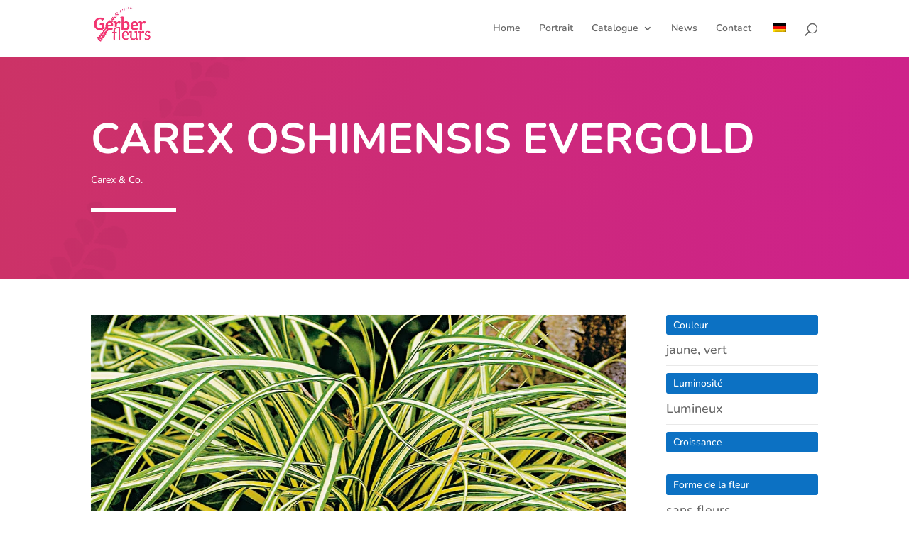

--- FILE ---
content_type: text/css
request_url: https://gerber-fleurs.ch/wp-content/et-cache/49675/et-core-unified-49675.min.css?ver=1767020870
body_size: 1374
content:
.tag-registred_r a h3::after{content:"®";font-size:70%;position:relative;top:-0.6em}.project-category-helleborus h1.entry-title:after{content:"®";font-size:33%;position:relative;top:-1.5em}.post_grid{display:flex;flex-wrap:wrap;gap:20px}.post_grid .single_post{flex-basis:20%;flex-grow:1;min-width:150px}@media all and (min-width:768px){.post_grid .single_post{max-width:24%}}.post_grid .single_post a{display:flex;flex-direction:column;border-radius:5px;border:1px solid #efefef}.post_grid .single_post a .post_image{aspect-ratio:1 / 1;overflow:hidden;border-radius:5px}.post_grid .single_post a .post_image img{width:100%;height:100%;object-fit:cover;transition:all 0.5s ease-in-out;transition-delay:0.02s;transition-property:all}.post_grid .single_post:hover a .post_image img{width:100%;height:100%;object-fit:cover;transform:scale(1.07)}.post_grid .single_post a .post_title{margin-top:10px;font-size:20px;line-height:1.3em;transition:all 0.5s ease-in-out;margin-left:15px}.post_grid .single_post:hover a .post_title{color:#ce218c;transition-delay:0.02s;transition-property:all}#search{width:100%;padding:10px;font-size:20px;border:1px solid #efefef;border-radius:5px;transition:all 0.3s ease-in-out}#search:focus{border:1px solid #b8b8b8}.project-categories{padding-left:0px!important}.hauptkategorie{font-weight:bold;cursor:pointer;margin-top:20px}.sub-categories{transition:all 0.2s ease-in-out;padding-bottom:0px!important}.sub-categories li{font-weight:lighter;font-size:20px!important;padding-left:20px;margin-top:3px;border-radius:5px;transition:all 0.2s ease-in-out}.hidden_subcategories{height:0px;overflow:hidden}.post_grid .angeklickt{display:block}.post_grid .hidden{display:none}.angeklickt_liste{background:#ce218c!important;color:white}.hauptkategorie p{padding-left:10px;border-radius:5px 30px 30px 5px;transition:all 0.2s ease-in-out}.hauptkategorie p:not(.angeklickt_liste):hover,.sub-categories li:not(.angeklickt_liste):hover{background:#efefef}.hauptkategorie a{background:#ce218c;color:white;line-height:32px;aspect-ratio:1 / 1;display:block;float:right;padding:0px 10px;border:4px solid white;border-radius:22px;position:relative;top:-40px;transition:rotate 0.2s ease-in-out}.hauptkategorie a:not(.angeklickt_x):hover{rotate:90deg;transition:rotate 0.1s ease-in-out}.angeklickt_x{rotate:45deg}.zuruecksetzen:hover .et_pb_icon_wrap{transform:rotate(30deg);filter:invert(20)}.zuruecksetzen:hover{cursor:pointer}.project-tags li{background:#f8f8f8f8;cursor:pointer;margin-top:5px!important;padding:10px;border-radius:5px;transition:all 0.2s ease-in-out}.project-tags li:not(.angeklickt_liste):hover,.sub-categories li:not(.angeklickt_liste):hover{background:#efefef}.single_post{position:relative}.single_post.tag-nouveau::before{content:"Nouveau";position:absolute;top:3px;right:3px;background:#ff249d;font-size:16px;color:#fff;padding:4px 8px;margin:5px;border-radius:3px;z-index:100}.single_post.tag-favorable-aux-abeilles::before{content:"Abeilles";position:absolute;top:3px;right:3px;background:#FFBD00;font-size:16px;color:#fff;padding:4px 8px;margin:5px;border-radius:3px;z-index:100}.single_post.tag-plantes-sans-tourbe::before{content:"Sans Tourbe";position:absolute;top:3px;right:3px;background:#624A2D;font-size:16px;color:#fff;padding:4px 8px;margin:5px;border-radius:3px;z-index:100}#top-menu li.current-menu-ancestor>a,#top-menu li.current-menu-item>a,#top-menu li.current_page_item>a{color:rgba(0,0,0,0.6)}sup,sub{font-size:60%}@media only screen and (max-width:981px){#logo{height:90px;max-height:90px!important;padding-bottom:12px}}.translatepress-de_CH .project_category_Nouveau::before{content:"Neu";position:absolute;top:3px;right:0px;background:#ff249d;font-size:16px;color:#fff;padding:4px 8px;margin:5px;-moz-border-radius:3px;border-radius:3px}.project_category_Nouveau::before{content:"Nouveau";position:absolute;top:3px;right:0px;background:#ff249d;font-size:16px;color:#fff;padding:4px 8px;margin:5px;-moz-border-radius:3px;border-radius:3px}.project_category-nouveau .et_pb_title_featured_container::before{content:"Nouveau";position:absolute;right:0px;background:#ff249d;font-size:16px;color:#fff;padding:16px;margin:5px;-moz-border-radius:3px;border-radius:3px}.project_category_GardenGirls::after{content:url(/wp-content/uploads/2018/06/garden-girls-logo.png);position:absolute;top:3px;left:0px;font-size:16px;color:#fff;padding:4px 8px;margin:5px}.project_category-gardengirls .et_pb_title_featured_container::after{content:url(/wp-content/uploads/2018/06/garden-girls-logo.png);position:absolute;left:0px;font-size:16px;padding:16px;margin:5px}.project_category_beautyladies .et_portfolio_image::after{content:url(/wp-content/uploads/2018/06/BeautyLadies_Logo.png);position:absolute;top:3px;left:0px;font-size:16px;color:#fff;padding:4px 8px;margin:5px}.project_category-beautyladies .et_pb_title_featured_container::after{content:url(/wp-content/uploads/2018/06/BeautyLadies_Logo.png);position:absolute;left:0px;font-size:16px;padding:16px;margin:5px}.project_category_heidis .et_portfolio_image::after{content:url(/wp-content/uploads/2018/08/heidis_logo-e1533288566435.jpg);position:absolute;top:3px;left:0px;font-size:16px;color:#fff;padding:4px 8px;margin:5px}.project_category-heidis .et_pb_title_featured_container::after{content:url(/wp-content/uploads/2018/08/heidis_logo-e1533288566435.jpg);position:absolute;left:0px;font-size:16px;padding:16px;margin:5px}.project_category_torffrei .et_portfolio_image::after{content:url(/wp-content/uploads/2018/08/torffrei-e1533560228682.png);position:absolute;top:3px;left:0px;font-size:16px;color:#fff;padding:4px 8px;margin:5px}.project_category-torffrei .et_pb_title_featured_container::after{content:url(/wp-content/uploads/2018/08/torffrei-e1533560228682.png);position:absolute;left:0px;font-size:16px;padding:16px;margin:5px}.project_category_bienenfreundlich .et_portfolio_image::after{content:url(/wp-content/uploads/2018/08/bienenfreundlich-e1533560293473.png);position:absolute;top:3px;left:0px;font-size:16px;color:#fff;padding:4px 8px;margin:5px}.project_category-bienenfreundlich .et_pb_title_featured_container::after{content:url(/wp-content/uploads/2018/08/bienenfreundlich-e1533560293473.png);position:absolute;left:0px;font-size:16px;padding:16px;margin:5px}.project_category_pure .et_portfolio_image::after{content:url(/wp-content/uploads/2018/09/gerber-fleurs.lettrafot.ch-pure-2-e1536581670733.png);position:absolute;top:3px;left:0px;font-size:16px;color:#fff;padding:4px 8px;margin:5px;width:30px}.project_category-pure .et_pb_title_featured_container::after{content:url(/wp-content/uploads/2018/09/gerber-fleurs.lettrafot.ch-pure-2-e1536581670733.png);position:absolute;left:0px;font-size:16px;padding:16px;margin:5px}.grecaptcha-badge{opacity:0}.acf_farbfeld{background:#feedff}

--- FILE ---
content_type: text/css
request_url: https://gerber-fleurs.ch/wp-content/et-cache/49675/et-core-unified-tb-51192-tb-52635-deferred-49675.min.css?ver=1767020871
body_size: 119
content:
.et_pb_section_0_tb_footer.et_pb_section{padding-top:15px;padding-right:0px;padding-bottom:15px;padding-left:0px;margin-top:0px;margin-right:0px;margin-bottom:0px;margin-left:0px;background-color:#000000!important}.et_pb_row_0_tb_footer.et_pb_row{padding-top:0px!important;padding-bottom:0px!important;margin-top:0px!important;margin-bottom:0px!important;padding-top:0px;padding-bottom:0px}.et_pb_text_0_tb_footer.et_pb_text,.et_pb_text_0_tb_footer.et_pb_text a{color:#FFFFFF!important}.et_pb_text_0_tb_footer{padding-top:0px!important;padding-right:0px!important;padding-bottom:0px!important;padding-left:0px!important;margin-top:0px!important;margin-right:0px!important;margin-bottom:0px!important;margin-left:0px!important}@media only screen and (max-width:980px){.et_pb_section_0_tb_footer.et_pb_section{padding-top:15px;padding-right:0px;padding-bottom:15px;padding-left:0px}}@media only screen and (max-width:767px){.et_pb_section_0_tb_footer.et_pb_section{padding-top:10px;padding-bottom:10px}.et_pb_text_0_tb_footer{font-size:14px}}